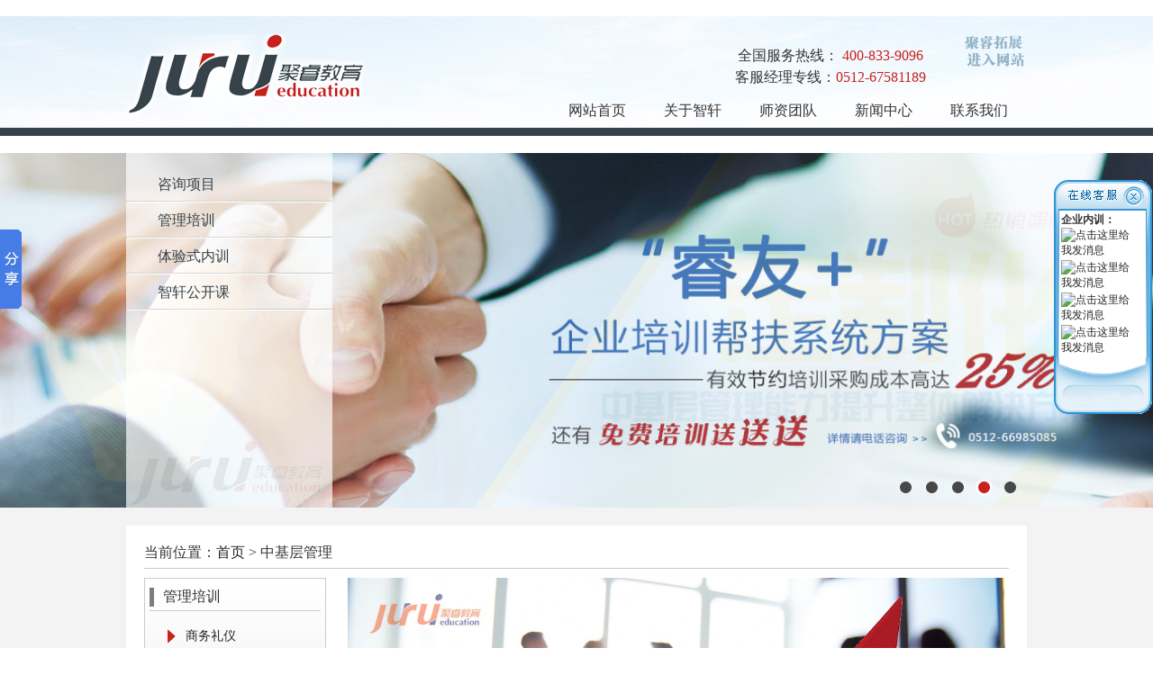

--- FILE ---
content_type: text/html
request_url: http://www.juruiedu.net/guanli.php?tid=1
body_size: 40779
content:
﻿<!DOCTYPE html PUBLIC "-//W3C//DTD XHTML 1.0 Transitional//EN" "http://www.w3.org/TR/xhtml1/DTD/xhtml1-transitional.dtd">
<html xmlns="http://www.w3.org/1999/xhtml">
<head>
<meta http-equiv="Content-Type" content="text/html; charset=utf-8" />
<meta name="Keywords" content="企业战略咨询,企业内训,沙盘模拟,形象礼仪,银行培训,班组长培训,培训课程定制,体验式内训,苏州企业管理培训公司,苏州内训公司,苏州咨询公司,上海培训公司,苏州培训公司" />
<meta name="Description" content="智轩咨询专注从事企业战略咨询,企业管理培训,企业内训,企业课程定制,银行培训,沙盘模拟,形象礼仪,户外拓展培训等综合性的培训机构。" />
<title>中基层管理,智轩咨询官网,管理培训咨询,培训课程定制,企业管理培训,企业内训公司,企业培训公司,上海培训公司</title>
<script src="js/jquery-1.8.3.min.js"></script>
<link href="style/reset.css" rel="stylesheet"/>
<link href="style/main.css" rel="stylesheet"/>
<script>
var _hmt = _hmt || [];
(function() {
  var hm = document.createElement("script");
  hm.src = "//hm.baidu.com/hm.js?004ae213ebfb39eb628c0cae521d816a";
  var s = document.getElementsByTagName("script")[0]; 
  s.parentNode.insertBefore(hm, s);
})();
</script>
</head>

<body>
﻿<div class="header">
  <div class="inner clearfix">
    <div class="logo png fl"><img src="images/logo.png"/></div>
    <div class="header_right clearfix">
      <div class="top clearfix">
        <div class="linkto png fr"><a href="http://www.51jurui.com"><img src="images/linkto.png"/></a></div>
        <div class="phone fr"> 全国服务热线：<span> 400-833-9096</span><Br/>
          客服经理专线：<span>0512-67581189</span> </div>
      </div>
      <div id="menu">
        <ul id="nav" class="clearfix">
          <li><a href="index.php">网站首页</a></li>
          <li><a href="about.php">关于智轩</a>
            <ul>
            </ul>
          </li>
          <li><a href="teacher.php">师资团队</a>
            <ul>
            </ul>
          </li>
          <li><a href="news.php?tid=1">新闻中心</a>
            <ul>
              <li><a href="news.php?tid=1">培训动态</a></li>
              <li><a href="share.php?tid=2">智轩分享</a></li>
            </ul>
          </li>
          <li><a href="contact.php">联系我们</a>
            <ul>
              <li><a href="contact.php">联系方式</a></li>
              <li><a href="job.php?tid=16">加入智轩</a></li>
              <li><a href="job.php?tid=17">法律声明</a></li>
            </ul>
          </li>
        </ul>
      </div>
    </div>
  </div>
</div>

<!--meau下来拉菜单--> 
<script type=text/javascript><!--//--><![CDATA[//><!--
function menuFix() {
 var sfEls = document.getElementById("nav").getElementsByTagName("li");
 for (var i=0; i<sfEls.length; i++) {
  sfEls[i].onmouseover=function() {
  this.className+=(this.className.length>0? " ": "") + "sfhover";
  }
  sfEls[i].onMouseDown=function() {
  this.className+=(this.className.length>0? " ": "") + "sfhover";
  }
  sfEls[i].onMouseUp=function() {
  this.className+=(this.className.length>0? " ": "") + "sfhover";
  }
  sfEls[i].onmouseout=function() {
  this.className=this.className.replace(new RegExp("( ?|^)sfhover\\b"),

"");
  }
 }
}
window.onload=menuFix;

//--><!]]></script> 
﻿<div class="topbanner">
    <div class="out_div clearfix">
       <div class="small_nav">
          <ul>
             <li><a href="zixun.php?tid=1">咨询项目</a></li>
             <li><a href="guanli.php?tid=1">管理培训</a></li>
             <li><a href="tiyanshi.php?tid=1">体验式内训</a></li>
             <li><a href="course.php">智轩公开课</a></li>
          </ul>
       </div>
    </div>
    <div class="banner">
        <ul class="bb">
               <li style="display: none;">
               <a href='http://mp.weixin.qq.com/s?__biz=MzA4MjUzNjEzOA==&mid=503037231&idx=1&sn=812171d0f502889d41a57259b7a553c9&chksm=078b2e8a30fca79c5f8dc7918221ea63c5684e6befc3793555282bfb357979768c55c6078173#rd' target="_blank">
                <img src="./upload/1521767490_.jpg" alt="5" width="1920" height="394">
               </a>
              </li>
               <li style="display: block;">
               <a href='http://mp.weixin.qq.com/s?__biz=MzA4MjUzNjEzOA==&mid=503037383&idx=1&sn=0c744ca5879c8ff5d36babd57ecabbdd&chksm=078b2e6230fca77416e31a5a260ba66db33573269fea0575c3a2ef251e419ff4582cc0e0ebb4#rd' target="_blank">
                <img src="./upload/1520910092_.jpg" alt="1" width="1920" height="394">
               </a>
              </li>
               <li style="display: none;">
               <a href='https://mp.weixin.qq.com/s?__biz=MzA4MjUzNjEzOA==&mid=2650520079&idx=1&sn=b5a8cb0640100e175137bbcccae3f352&chksm=878b29aab0fca0bc9595355385f4c4de34a76fbbbeda9193a880b6557721b03d913a621bbb2e#rd' target="_blank">
                <img src="./upload/1521787949_.jpg" alt="2" width="1920" height="394">
               </a>
              </li>
               <li style="display: block;">
               <a href='http://www.juruiedu.com/kecheng.php?id=3' target="_blank">
                <img src="./upload/1515403092_.jpg" alt="5" width="1920" height="394">
               </a>
              </li>
               <li style="display: none;">
               <a href='http://www.hdb.com/party/tuo42.html' target="_blank">
                <img src="./upload/1528706366_.jpg" alt=" " width="1920" height="394">
               </a>
              </li>
         </ul>
      </div>
      <div class="clearboth"></div>
</div>


<script>
bb1();
function bb1(){
	 var nav_num = '';
	 var obj_li = $(".bb li");
	 var count  = obj_li.length;
	 obj_li.first().css("display","block");
	 obj_li.each(function(){
		 var index = $(this).index() + 1;
		 nav_num += '<li><a href="javascript:void(0)">' + index + '</a></li>'; 
	 });
	$(".banner").append('<ul class="num">' + nav_num + '</ul>');	 
    $(".num li").first().addClass("num_hover");
	$(".num li").hover(function(){
		sw = $(".num li").index(this);
		myShow(sw);
	});
	function myShow(i){
		$(".num li").eq(i).addClass("num_hover").siblings().removeClass("num_hover");
		obj_li.eq(i).stop(true,true).fadeIn(600).siblings("li").fadeOut(600);
	}
	var myTime = 0;
	//婊戝叆鍋滄鍔ㄧ敾锛屾粦鍑哄紑濮嬪姩鐢&#65533;
	$(".bb").hover(function(){
		if(myTime){
		   clearInterval(myTime);
		}
	},function(){
		myTime = setInterval(function(){
		myShow(sw);
		sw++;
		if(sw == count){
			sw=0;
		}
		} , 3000);
	});
	//鑷姩寮€濮&#65533;
	var sw = 0;
	myTime = setInterval(function(){
	   myShow(sw);
	   sw++;
	   if(sw == count){
		   sw=0;
	   }
	} , 1000);	
}

</script>
<!--中间内容开始-->
<div class="main">
    <div class="main1">
        <div class="m_title">
            当前位置：<a href="index.php">首页</a> > 中基层管理        </div>
        <div class="m_content clearfix">
             <div class="m_c_left">
                  <div class="m_c_title">管理培训</div>
                  <div class="m_c_content">
                        <ul>
                            <li><a href="guanli.php?tid=13">商务礼仪</a></li>
                            <li><a href="guanli.php?tid=11">人资管理</a></li>
                            <li><a href="guanli.php?tid=12">职场沟通</a></li>
                            <li><a href="guanli.php?tid=9">财务培训</a></li>
                            <li><a href="guanli.php?tid=1">中基层管理</a></li>
                            <li><a href="guanli.php?tid=2">领导力提升</a></li>
                        </ul>
                  </div>
             </div>
             <div class="m_c_right">
                          <p dir="ltr" style="white-space: normal; text-align: center; text-indent: 0em;"><img src="/upload/1481259148108526.jpg" title="" width="730" height="487" border="0" hspace="0" vspace="0" style="width: 730px; height: 487px;"/></p><p style="white-space: normal;"><span style="margin: 0px; font-family: 宋体;"><br/></span></p><p style="text-align: center; margin-top: 25px; margin-bottom: 5px;"><span style="font-size: 36px; font-family: 微软雅黑, &#39;Microsoft YaHei&#39;;"><strong>《中基层管理培训》</strong></span></p><p style="margin-top: 25px; margin-bottom: 25px;"><span style="font-size: 36px;"><strong><span style="font-family:;"><br/></span></strong></span></p><p style="margin-bottom: 15px; text-indent: 0em; margin-top: 25px;"><span style="color: rgb(255, 255, 255); font-size: 24px; font-family: 微软雅黑, &#39;Microsoft YaHei&#39;; background-color: rgb(0, 32, 96);"><strong>&nbsp; 课&nbsp;</strong><strong>程 简 介：</strong></span></p><p style="line-height: 2em; text-indent: 2em;"><span style="font-family: 微软雅黑, &#39;Microsoft YaHei&#39;; font-size: 16px;">课程目的旨在提升中、基层管理干部管理工作技能。</span></p><p style="text-indent: 0em; margin-top: 25px; margin-bottom: 15px;"><span style="color: rgb(255, 255, 255); font-size: 24px; font-family: 微软雅黑, &#39;Microsoft YaHei&#39;; background-color: rgb(0, 32, 96);"><strong>&nbsp; 适 用 人 员：&nbsp;</strong></span></p><p style="text-indent: 2em; line-height: 3em;"><span style="font-family: 微软雅黑, &#39;Microsoft YaHei&#39;; font-size: 16px;">课程主要服务对象：企业中、基层管理干部；</span></p><p style="text-indent: 2em; line-height: 3em;"><span style="font-family: 微软雅黑, &#39;Microsoft YaHei&#39;; font-size: 16px;">课程共七章，3个案例演练，一个小型沙盘模拟、5个现场实施效果演练，授课后要求学员至少承诺5个工作改进目标，并在3个月内达成；</span></p><p style="text-indent: 2em; line-height: 3em;"><span style="font-family: 微软雅黑, &#39;Microsoft YaHei&#39;; font-size: 16px;">标准课时为24小时（每天6小时计 为4天）。</span></p><p style="text-indent: 2em; line-height: 3em;"><span style="font-family: 微软雅黑, &#39;Microsoft YaHei&#39;; font-size: 16px;">注：可根据实际需求 调整内容和时间。</span></p><p style="margin-top: 15px; margin-bottom: 15px; text-indent: 2em;"><strong><span style="font-family: 微软雅黑, &#39;Microsoft YaHei&#39;; font-size: 20px;"><span style="font-family: 微软雅黑, &#39;Microsoft YaHei&#39;;">&nbsp;</span><strong style="font-size: 20px; text-indent: 2em;">一、管理的角色转变和职责定位</strong></span></strong></p><p style="line-height: 2em; text-indent: 2em; margin-bottom: 10px;"><strong><span style="font-family: 微软雅黑, &#39;Microsoft YaHei&#39;; font-size: 16px;">1.&nbsp; 职业转型的成长之路</span></strong></p><p style="line-height: 2em; text-indent: 2em;"><span style="font-size: 16px;"><strong><span style="font-family: 微软雅黑, &#39;Microsoft YaHei&#39;;">· &nbsp;</span></strong><span style="font-family: 微软雅黑, &#39;Microsoft YaHei&#39;;">先转变思维方式，再转变工作角色</span></span></p><p style="line-height: 2em; text-indent: 2em;"><span style="font-family: 微软雅黑, &#39;Microsoft YaHei&#39;; font-size: 16px;"><strong style="line-height: 32px; text-indent: 32px; white-space: normal;">· &nbsp;</strong>态度与热情的培养&nbsp;&nbsp;&nbsp;&nbsp;&nbsp;&nbsp;&nbsp;&nbsp;&nbsp;&nbsp;&nbsp;</span></p><p style="line-height: 2em; text-indent: 2em;"><span style="font-family: 微软雅黑, &#39;Microsoft YaHei&#39;; font-size: 16px;"><strong style="line-height: 32px; text-indent: 32px; white-space: normal;">· &nbsp;</strong>知识与技能的深化</span></p><p style="line-height: 2em; text-indent: 2em; margin-top: 10px; margin-bottom: 10px;"><span style="font-size:16px;font-family:"></span><strong><span style="font-family: 微软雅黑, &#39;Microsoft YaHei&#39;; font-size: 16px;">2.&nbsp; 作为基层管理人员的职责定位</span></strong></p><p style="line-height: 2em; text-indent: 2em;"><span style="font-size: 16px;"><strong style="line-height: 32px; text-indent: 32px; white-space: normal;"><span style="font-family: 微软雅黑, &#39;Microsoft YaHei&#39;;">· &nbsp;</span></strong>领导决策者&nbsp;&nbsp;&nbsp;&nbsp;&nbsp;&nbsp;&nbsp;&nbsp;&nbsp;&nbsp;&nbsp;&nbsp;&nbsp;&nbsp;&nbsp;&nbsp;&nbsp;</span></p><p style="line-height: 2em; text-indent: 2em;"><span style="font-family: 微软雅黑, &#39;Microsoft YaHei&#39;; font-size: 16px;"><strong style="line-height: 32px; text-indent: 32px; white-space: normal;">· &nbsp;</strong>资源分配者</span></p><p style="line-height: 2em; text-indent: 2em;"><span style="font-size: 16px;"><strong style="line-height: 32px; text-indent: 32px; white-space: normal;"><span style="font-family: 微软雅黑, &#39;Microsoft YaHei&#39;;">· &nbsp;</span></strong>问题解决者</span></p><p style="line-height: 2em; text-indent: 2em; margin-top: 10px; margin-bottom: 10px;"><strong><span style="font-family: 微软雅黑, &#39;Microsoft YaHei&#39;; font-size: 16px;">3.&nbsp; 作为基层管理人员的素质要求</span></strong></p><p style="line-height: 2em; text-indent: 2em;"><span style="font-family: 微软雅黑, &#39;Microsoft YaHei&#39;; font-size: 16px;"><strong style="line-height: 32px; text-indent: 32px; white-space: normal;">· &nbsp;</strong>能够综观全局&nbsp;&nbsp;&nbsp;&nbsp;&nbsp;&nbsp;&nbsp;&nbsp;&nbsp;&nbsp;&nbsp;&nbsp;&nbsp;&nbsp;&nbsp; </span></p><p style="line-height: 2em; text-indent: 2em;"><span style="font-family: 微软雅黑, &#39;Microsoft YaHei&#39;; font-size: 16px;"><strong style="line-height: 32px; text-indent: 32px; white-space: normal;">· &nbsp;</strong>对市场敏感</span></p><p style="line-height: 2em; text-indent: 2em;"><span style="font-family: 微软雅黑, &#39;Microsoft YaHei&#39;; font-size: 16px;"><strong style="line-height: 32px; text-indent: 32px; white-space: normal;">· &nbsp;</strong>技术要有广度&nbsp;&nbsp;&nbsp;&nbsp;&nbsp;&nbsp;&nbsp;&nbsp;&nbsp;&nbsp;&nbsp;&nbsp;&nbsp;&nbsp;&nbsp;</span></p><p style="line-height: 2em; text-indent: 2em;"><span style="font-family: 微软雅黑, &#39;Microsoft YaHei&#39;; font-size: 16px;"><strong style="line-height: 32px; text-indent: 32px; white-space: normal;">· &nbsp;</strong>自知之明</span></p><p style="line-height: 2em; text-indent: 2em; margin-top: 10px; margin-bottom: 10px;"><span style="font-family: 微软雅黑, &#39;Microsoft YaHei&#39;;"><strong><span style="font-size: 16px;">4.&nbsp; 从技术走向管理的好习惯</span></strong></span></p><p style="line-height: 2em; text-indent: 2em;"><span style="font-family: 微软雅黑, &#39;Microsoft YaHei&#39;; font-size: 16px;"><strong style="line-height: 32px; text-indent: 32px; white-space: normal;"><span style="font-family: 微软雅黑, &#39;Microsoft YaHei&#39;;">· &nbsp;</span></strong>结果导向&nbsp;&nbsp;&nbsp;&nbsp;&nbsp;&nbsp;&nbsp;&nbsp;&nbsp;&nbsp;&nbsp;&nbsp;&nbsp;&nbsp;&nbsp;&nbsp;&nbsp;&nbsp;&nbsp;</span></p><p style="line-height: 2em; text-indent: 2em;"><span style="font-family: 微软雅黑, &#39;Microsoft YaHei&#39;; font-size: 16px;"><strong style="line-height: 32px; text-indent: 32px; white-space: normal;"><span style="font-family: 微软雅黑, &#39;Microsoft YaHei&#39;;">· &nbsp;</span></strong>轻重有序</span></p><p style="line-height: 2em; text-indent: 2em;"><span style="font-family: 微软雅黑, &#39;Microsoft YaHei&#39;; font-size: 16px;"><strong style="line-height: 32px; text-indent: 32px; white-space: normal;"><span style="font-family: 微软雅黑, &#39;Microsoft YaHei&#39;;">· &nbsp;</span></strong>善于授权&nbsp;&nbsp;&nbsp;&nbsp;&nbsp;&nbsp;&nbsp;&nbsp;&nbsp;&nbsp;&nbsp;&nbsp;&nbsp;&nbsp;&nbsp;&nbsp;&nbsp;&nbsp;&nbsp;</span></p><p style="line-height: 2em; text-indent: 2em;"><span style="font-family: 微软雅黑, &#39;Microsoft YaHei&#39;; font-size: 16px;"><strong style="line-height: 32px; text-indent: 32px; white-space: normal;"><span style="font-family: 微软雅黑, &#39;Microsoft YaHei&#39;;">· &nbsp;</span></strong>换位思考</span><span style="line-height: 2em; text-indent: 2em;">&nbsp;</span></p><p style="line-height: 2em; text-indent: 2em; margin-top: 15px; margin-bottom: 15px;"><span style="font-size: 20px; font-family: 微软雅黑, &#39;Microsoft YaHei&#39;;"><strong>二、管理的技能修炼：学会情景领导，巧妙运用权力</strong></span></p><p style="line-height: 3em; text-indent: 2em;"><strong><span style="font-family: 微软雅黑, &#39;Microsoft YaHei&#39;; font-size: 16px;">1. 什么是领导？&nbsp;&nbsp;&nbsp;&nbsp;&nbsp;&nbsp;&nbsp;&nbsp;&nbsp;&nbsp;&nbsp;&nbsp;&nbsp;&nbsp;&nbsp;&nbsp;&nbsp;&nbsp;&nbsp;</span></strong></p><p style="line-height: 3em; text-indent: 2em;"><strong><span style="font-family: 微软雅黑, &#39;Microsoft YaHei&#39;; font-size: 16px;">2. 好领导与坏领导</span></strong></p><p style="line-height: 3em; text-indent: 2em;"><strong><span style="font-family: 微软雅黑, &#39;Microsoft YaHei&#39;; font-size: 16px;">3. 你更接近哪种领导风格？&nbsp;&nbsp;&nbsp;&nbsp;&nbsp;&nbsp;&nbsp;&nbsp; </span></strong></p><p style="line-height: 3em; text-indent: 2em;"><strong><span style="font-family: 微软雅黑, &#39;Microsoft YaHei&#39;; font-size: 16px;">4. 领导层次与义务</span></strong></p><p style="line-height: 3em; text-indent: 2em;"><strong><span style="font-family: 微软雅黑, &#39;Microsoft YaHei&#39;; font-size: 16px;">5. 权力的运用&nbsp;&nbsp;&nbsp;&nbsp;&nbsp;&nbsp;&nbsp;&nbsp;&nbsp;&nbsp;&nbsp;&nbsp;&nbsp;&nbsp;&nbsp;&nbsp;&nbsp;&nbsp;&nbsp;&nbsp; </span></strong></p><p style="line-height: 3em; text-indent: 2em;"><strong><span style="font-family: 微软雅黑, &#39;Microsoft YaHei&#39;; font-size: 16px;">6. 授权的操作技巧</span></strong></p><p style="line-height: 3em; text-indent: 2em;"><strong><span style="font-family: 微软雅黑, &#39;Microsoft YaHei&#39;; font-size: 16px;">7. 要领导、还是要管理？&nbsp;&nbsp;&nbsp;&nbsp;&nbsp;&nbsp;&nbsp;&nbsp;&nbsp;&nbsp; </span></strong></p><p style="line-height: 3em; text-indent: 2em;"><strong><span style="font-family: 微软雅黑, &#39;Microsoft YaHei&#39;; font-size: 16px;">8. 领导力就是影响力</span></strong></p><p style="line-height: 3em; text-indent: 2em;"><strong><span style="font-family: 微软雅黑, &#39;Microsoft YaHei&#39;; font-size: 16px;">9. 三种组织架构中的领导方式选择</span></strong></p><p style="line-height: 3em; text-indent: 2em;"><strong><span style="font-family: 微软雅黑, &#39;Microsoft YaHei&#39;; font-size: 16px;">10. 对员工实行情景领导</span></strong></p><p style="text-indent: 2em; line-height: 2em;"><span style="font-family: 微软雅黑, &#39;Microsoft YaHei&#39;; font-size: 16px;"><strong style="line-height: 32px; text-indent: 32px; white-space: normal;">· &nbsp;</strong>指挥式&nbsp;&nbsp;&nbsp;&nbsp;&nbsp;&nbsp;&nbsp;&nbsp;&nbsp;&nbsp;&nbsp;&nbsp;&nbsp;&nbsp;&nbsp;&nbsp;&nbsp;&nbsp;&nbsp; </span></p><p style="text-indent: 2em; line-height: 2em;"><span style="font-family: 微软雅黑, &#39;Microsoft YaHei&#39;; font-size: 16px;"><strong style="line-height: 32px; text-indent: 32px; white-space: normal;">· &nbsp;</strong>教练式</span></p><p style="text-indent: 2em; line-height: 2em;"><span style="font-family: 微软雅黑, &#39;Microsoft YaHei&#39;; font-size: 16px;"><strong style="line-height: 32px; text-indent: 32px; white-space: normal;">· &nbsp;</strong>支持式&nbsp;&nbsp;&nbsp;&nbsp;&nbsp;&nbsp;&nbsp;&nbsp;&nbsp;&nbsp;&nbsp;&nbsp;&nbsp;&nbsp;&nbsp;&nbsp;&nbsp;&nbsp;&nbsp; </span></p><p style="text-indent: 2em; line-height: 2em;"><span style="font-family: 微软雅黑, &#39;Microsoft YaHei&#39;; font-size: 16px;"><strong style="font-family: 微软雅黑, &#39;Microsoft YaHei&#39;; line-height: 32px; text-indent: 32px; white-space: normal;">· &nbsp;</strong>授权式</span></p><p style="line-height: 3em; text-indent: 2em;"><strong><span style="font-family: 微软雅黑, &#39;Microsoft YaHei&#39;; font-size: 16px;">11. 突发情况中的领导能力和应变技巧</span></strong></p><p style="line-height: 3em; text-indent: 2em;"><strong><span style="font-family: 微软雅黑, &#39;Microsoft YaHei&#39;; font-size: 16px;">12. 杰出领导者的七大行为修炼和优先次序</span></strong></p><p style="text-indent: 2em; margin-top: 15px; margin-bottom: 15px;"><span style="font-size: 20px; font-family: 微软雅黑, &#39;Microsoft YaHei&#39;;"><strong>三、管理的技能修炼：人员管理</strong></span></p><p style="line-height: 3em; text-indent: 2em;"><strong><span style="font-family: 微软雅黑, &#39;Microsoft YaHei&#39;; font-size: 16px;">1. 下属培育与指导</span></strong></p><p style="line-height: 3em; text-indent: 2em;"><strong><span style="font-family: 微软雅黑, &#39;Microsoft YaHei&#39;; font-size: 16px;">2. 组织与沟通技巧</span></strong></p><p style="line-height: 2em; text-indent: 2em;"><span style="font-family: 微软雅黑, &#39;Microsoft YaHei&#39;; font-size: 16px;"><strong style="font-family: 微软雅黑, &#39;Microsoft YaHei&#39;; line-height: 32px; text-indent: 32px; white-space: normal;">· &nbsp;</strong>沟通的渠道&nbsp;&nbsp;&nbsp;&nbsp;&nbsp;&nbsp;&nbsp;&nbsp;&nbsp;&nbsp;&nbsp;&nbsp;&nbsp;&nbsp;&nbsp;</span></p><p style="line-height: 2em; text-indent: 2em;"><span style="font-family: 微软雅黑, &#39;Microsoft YaHei&#39;; font-size: 16px;"><strong style="font-family: 微软雅黑, &#39;Microsoft YaHei&#39;; line-height: 32px; text-indent: 32px; white-space: normal;">· &nbsp;</strong>沟通在管理上的效益</span></p><p style="line-height: 2em; text-indent: 2em;"><span style="font-family: 微软雅黑, &#39;Microsoft YaHei&#39;; font-size: 16px;"><strong style="font-family: 微软雅黑, &#39;Microsoft YaHei&#39;; line-height: 32px; text-indent: 32px; white-space: normal;">· &nbsp;</strong>有效倾听</span></p><p style="line-height: 3em; text-indent: 2em;"><strong><span style="font-family: 微软雅黑, &#39;Microsoft YaHei&#39;; font-size: 16px;">3. 掌握人性的激励</span></strong></p><p style="line-height: 2em; text-indent: 2em;"><span style="font-family: 微软雅黑, &#39;Microsoft YaHei&#39;; font-size: 16px;"><strong style="font-family: 微软雅黑, &#39;Microsoft YaHei&#39;; line-height: 32px; text-indent: 32px; white-space: normal;">· &nbsp;</strong>改善员工行为&nbsp;&nbsp;&nbsp;&nbsp;&nbsp;&nbsp;&nbsp;&nbsp;&nbsp;&nbsp;&nbsp;&nbsp;&nbsp;</span></p><p style="line-height: 2em; text-indent: 2em;"><span style="font-family: 微软雅黑, &#39;Microsoft YaHei&#39;; font-size: 16px;"><strong style="font-family: 微软雅黑, &#39;Microsoft YaHei&#39;; line-height: 32px; text-indent: 32px; white-space: normal;">· &nbsp;</strong>掌握员工需求</span></p><p style="line-height: 2em; text-indent: 2em;"><span style="font-family: 微软雅黑, &#39;Microsoft YaHei&#39;; font-size: 16px;"><strong style="font-family: 微软雅黑, &#39;Microsoft YaHei&#39;; line-height: 32px; text-indent: 32px; white-space: normal;">· &nbsp;</strong>启发员工的正确态度</span></p><p style="line-height: 3em; text-indent: 2em;"><strong><span style="font-family: 微软雅黑, &#39;Microsoft YaHei&#39;; font-size: 16px;">4. 团队建设管理</span></strong></p><p style="line-height: 2em; text-indent: 2em;"><span style="font-family: 微软雅黑, &#39;Microsoft YaHei&#39;; font-size: 16px;"><strong style="font-family: 微软雅黑, &#39;Microsoft YaHei&#39;; line-height: 32px; text-indent: 32px; white-space: normal;">· &nbsp;</strong>团队高效工作程序的建立&nbsp;&nbsp;&nbsp; </span></p><p style="line-height: 2em; text-indent: 2em;"><span style="font-family: 微软雅黑, &#39;Microsoft YaHei&#39;; font-size: 16px;"><strong style="font-family: 微软雅黑, &#39;Microsoft YaHei&#39;; line-height: 32px; text-indent: 32px; white-space: normal;">· &nbsp;</strong>团队文化的确立</span></p><p style="text-indent: 2em; margin-top: 15px; margin-bottom: 15px;"><span style="font-size: 20px; font-family: 微软雅黑, &#39;Microsoft YaHei&#39;;"><strong>四、管理的技能修炼：如何和领导打交道、正确接收任务与指令</strong></span></p><p style="line-height: 3em; text-indent: 2em;"><strong><span style="font-family: 微软雅黑, &#39;Microsoft YaHei&#39;; font-size: 16px;">1. 新业务时代给基层管理者带来的挑战</span></strong></p><p style="line-height: 3em; text-indent: 2em;"><strong><span style="font-family: 微软雅黑, &#39;Microsoft YaHei&#39;; font-size: 16px;">2. 在上级面前如何才能摆正心态</span></strong></p><p style="line-height: 3em; text-indent: 2em;"><strong><span style="font-family: 微软雅黑, &#39;Microsoft YaHei&#39;; font-size: 16px;">3. 和上级相处的六大关键点</span></strong></p><p style="line-height: 3em; text-indent: 2em;"><span style="font-family: 微软雅黑, &#39;Microsoft YaHei&#39;; font-size: 16px;">案例分析：小张为何能成为领导面前的“红人”</span></p><p style="line-height: 3em; text-indent: 2em;"><strong><span style="font-family: 微软雅黑, &#39;Microsoft YaHei&#39;; font-size: 16px;">4. 对于上级下指令的三种理解&nbsp;&nbsp;&nbsp; </span></strong></p><p style="line-height: 3em; text-indent: 2em;"><strong><span style="font-family: 微软雅黑, &#39;Microsoft YaHei&#39;; font-size: 16px;">5. 正确理解上级的指令重要性</span></strong></p><p style="line-height: 3em; text-indent: 2em;"><strong><span style="font-family: 微软雅黑, &#39;Microsoft YaHei&#39;; font-size: 16px;">6. 何谓5“W”1“H”&nbsp;&nbsp;&nbsp;&nbsp;&nbsp;&nbsp;&nbsp;&nbsp; </span></strong></p><p style="line-height: 3em; text-indent: 2em;"><strong><span style="font-family: 微软雅黑, &#39;Microsoft YaHei&#39;; font-size: 16px;">7. 5“W”1“H”和全面了解上级指令关系</span></strong></p><p style="text-indent: 2em; margin-top: 15px; margin-bottom: 15px;"><span style="font-size: 20px; font-family: 微软雅黑, &#39;Microsoft YaHei&#39;;"><strong>五、管理的技能修炼：管理者的工作计划和任务分配</strong></span></p><p style="line-height: 3em; text-indent: 2em;"><strong><span style="font-family: 微软雅黑, &#39;Microsoft YaHei&#39;; font-size: 16px;">1. 目标分解方法</span></strong></p><p style="text-indent: 2em; line-height: 2em;"><span style="font-family: 微软雅黑, &#39;Microsoft YaHei&#39;; font-size: 16px;">现场活动：（略）</span><span style="font-family: 微软雅黑, &#39;Microsoft YaHei&#39;; font-size: 18px;"> </span></p><p style="line-height: 3em; text-indent: 2em;"><strong><span style="font-family: 微软雅黑, &#39;Microsoft YaHei&#39;; font-size: 16px;">2.&nbsp; 计划组织的工具介绍——5种类型的研讨</span></strong></p><p style="text-indent: 2em; line-height: 2em;"><span style="font-size: 16px;"><strong style="font-family: 微软雅黑, &#39;Microsoft YaHei&#39;; line-height: 32px;">· &nbsp;</strong><span style="font-family: 微软雅黑, &#39;Microsoft YaHei&#39;; line-height: 2em; text-indent: 2em;">人生规划型</span></span></p><p style="text-indent: 2em; line-height: 2em;"><span style="font-size: 16px;"><strong style="font-family: 微软雅黑, &#39;Microsoft YaHei&#39;; line-height: 32px;">· &nbsp;</strong><span style="font-size: 14px; font-family: 微软雅黑, &#39;Microsoft YaHei&#39;; line-height: 2em; text-indent: 2em;">目标计划型</span></span></p><p style="text-indent: 2em; line-height: 2em;"><span style="font-family: 微软雅黑, &#39;Microsoft YaHei&#39;; line-height: 2em; text-indent: 2em; font-size: 16px;">案例分析：2-3个，并有进度控制</span></p><p style="text-indent: 2em; line-height: 2em;"><span style="font-family: 微软雅黑, &#39;Microsoft YaHei&#39;; line-height: 2em; text-indent: 2em;"><strong style="font-family: 微软雅黑, &#39;Microsoft YaHei&#39;; line-height: 32px; text-indent: 32px; white-space: normal;">· &nbsp;</strong>例行公事型</span></p><p style="text-indent: 2em; line-height: 2em;"><span style="font-family: 微软雅黑, &#39;Microsoft YaHei&#39;; line-height: 2em; text-indent: 2em;"><strong style="font-family: 微软雅黑, &#39;Microsoft YaHei&#39;; line-height: 32px; text-indent: 32px; white-space: normal;">· &nbsp;</strong>流程规范型</span></p><p style="text-indent: 2em; line-height: 2em;"><span style="font-family: 微软雅黑, &#39;Microsoft YaHei&#39;; line-height: 2em; text-indent: 2em;">案例分析：（略）</span></p><p style="text-indent: 2em; line-height: 2em;"><span style="font-family: 微软雅黑, &#39;Microsoft YaHei&#39;; line-height: 2em; text-indent: 2em;"><strong style="font-family: 微软雅黑, &#39;Microsoft YaHei&#39;; line-height: 32px; text-indent: 32px; white-space: normal;">· &nbsp;</strong>战略规划型</span></p><p style="text-indent: 2em; line-height: 2em;"><span style="font-family: 微软雅黑, &#39;Microsoft YaHei&#39;; line-height: 2em; text-indent: 2em;">案例演练：5种类型目标分解，学员结合XX公司的案例进行计划和目标的分解练，各自有代表性。</span></p><p style="text-indent: 2em; line-height: 2em;"><span style="font-family: 微软雅黑, &#39;Microsoft YaHei&#39;; line-height: 2em; text-indent: 2em;">现场讲评：老师根据情况讲解点评</span></p><p style="line-height: 3em; text-indent: 2em;"><strong><span style="font-family: 微软雅黑, &#39;Microsoft YaHei&#39;; font-size: 16px;">3.&nbsp; 目标分解的SMART原则</span></strong></p><p style="line-height: 2em; text-indent: 2em;"><span style="font-family: 微软雅黑, &#39;Microsoft YaHei&#39;; font-size: 16px;">案例演练：将上面分解的任务用SMART方法重新修改。</span></p><p style="line-height: 3em; text-indent: 2em;"><strong><span style="font-family: 微软雅黑, &#39;Microsoft YaHei&#39;; font-size: 16px;">4.&nbsp; 目标分解的3原则</span></strong></p><p style="line-height: 2em; text-indent: 2em;"><span style="font-family: 微软雅黑, &#39;Microsoft YaHei&#39;; font-size: 16px;"><strong style="font-family: 微软雅黑, &#39;Microsoft YaHei&#39;; line-height: 32px; text-indent: 32px; white-space: normal;">· &nbsp;</strong>整体性</span></p><p style="line-height: 2em; text-indent: 2em;"><span style="font-family: 微软雅黑, &#39;Microsoft YaHei&#39;; font-size: 16px;"><strong style="font-family: 微软雅黑, &#39;Microsoft YaHei&#39;; line-height: 32px; text-indent: 32px; white-space: normal;">· &nbsp;</strong>参与性</span></p><p style="line-height: 2em; text-indent: 2em;"><span style="font-family: 微软雅黑, &#39;Microsoft YaHei&#39;; font-size: 16px;"><strong style="font-family: 微软雅黑, &#39;Microsoft YaHei&#39;; line-height: 32px; text-indent: 32px; white-space: normal;">· &nbsp;</strong>坚定性</span><span style="font-family: 微软雅黑, &#39;Microsoft YaHei&#39;; text-indent: 2em;">&nbsp;</span></p><p style="text-indent: 2em; margin-top: 15px; margin-bottom: 15px;"><span style="font-family: 微软雅黑, &#39;Microsoft YaHei&#39;; font-size: 20px;"><strong>六、基层管理的技能修炼：基层管理者的任务执行过程控</strong></span><span style="font-size: 20px; font-family: 微软雅黑, &#39;Microsoft YaHei&#39;;"><strong>制</strong></span><span style="font-size: 18px;"><strong><span style="font-family:; font-size: 18px;"></span></strong></span></p><p style="line-height: 2em; text-indent: 2em;"><span style="font-family: 微软雅黑, &#39;Microsoft YaHei&#39;; font-size: 16px;">现场活动：（略）</span></p><p style="line-height: 3em; text-indent: 2em;"><strong><span style="font-family: 微软雅黑, &#39;Microsoft YaHei&#39;; font-size: 16px;">1.&nbsp; PDCA团队工作原理</span></strong></p><p style="line-height: 3em; text-indent: 2em;"><strong><span style="font-family: 微软雅黑, &#39;Microsoft YaHei&#39;; font-size: 16px;">2.&nbsp; 团队工作计划和执行的模型</span></strong></p><p style="line-height: 2em; text-indent: 2em;"><span style="font-family: 微软雅黑, &#39;Microsoft YaHei&#39;; font-size: 16px;">现场分享：学员根据所学理论，结合实际案例，分享学习收获。</span></p><p style="line-height: 3em; text-indent: 2em;"><strong><span style="font-family: 微软雅黑, &#39;Microsoft YaHei&#39;; font-size: 16px;">3.&nbsp; 过程中的风险管理</span></strong></p><p style="line-height: 2em; text-indent: 2em;"><span style="font-family: 微软雅黑, &#39;Microsoft YaHei&#39;; font-size: 16px;">案例演练：结合自己公司的实际任务，列举风险可能，并使用二维评估法评估风险如何控制。</span></p><p style="line-height: 3em; text-indent: 2em;"><span style="font-family: 微软雅黑, &#39;Microsoft YaHei&#39;; font-size: 16px;">4.&nbsp; 任务执行的评估和总结</span><span style="font-family: 微软雅黑, &#39;Microsoft YaHei&#39;; font-size: 20px; text-indent: 2em;">&nbsp;</span></p><p style="text-indent: 2em; margin-top: 15px; margin-bottom: 15px;"><span style="font-family: 微软雅黑, &#39;Microsoft YaHei&#39;; font-size: 20px;"><strong>七、管理者的管理艺术和管理理念的提升</strong></span><span style="font-size: 20px;"><strong><span style="font-family:;"> </span></strong></span></p><p style="line-height: 3em; text-indent: 2em;"><strong><span style="font-family: 微软雅黑, &#39;Microsoft YaHei&#39;; font-size: 16px;">1. &nbsp;管理角色的自我评价 </span></strong></p><p style="line-height: 3em; text-indent: 2em;"><strong><span style="font-family: 微软雅黑, &#39;Microsoft YaHei&#39;; font-size: 16px;">2. &nbsp;管理者如何认识自我</span></strong></p><p style="line-height: 3em; text-indent: 2em;"><strong><span style="font-family: 微软雅黑, &#39;Microsoft YaHei&#39;; font-size: 16px;">3. &nbsp;成功OR失败的管理</span></strong></p><p><br/></p>             </div>
        </div>
    </div>
</div>
<!--底部内容开始-->
<div class="footer">
    <div class="f_content clearfix">
         <div class="f_left">
             <ul class="clearfix">
                <li><img src="images/t8.jpg" /> <br/> <a href="about.php">关于我们</a></li>
                <li><img src="images/t9.jpg" /> <br/> <a href="job.php?tid=16">诚聘英才</a></li>
             </ul>
         </div>
         <div class="f_center">
             <p><span id="_baidu_bookmark_start_4" style="display: none; line-height: 0px;">‍</span><span id="_baidu_bookmark_start_0" style="display: none; line-height: 0px;">‍</span><span id="_baidu_bookmark_start_2" style="display: none; line-height: 0px;">‍</span><span id="_baidu_bookmark_start_4" style="display: none; line-height: 0px;">‍</span><span id="_baidu_bookmark_start_6" style="display: none; line-height: 0px;">‍</span>全国24小时热线：400-833-9096</p><p><span id="_baidu_bookmark_start_0" style="display: none; line-height: 0px;">‍</span><span id="_baidu_bookmark_start_2" style="display: none; line-height: 0px;">‍</span>电话：0512-66985085 &nbsp; QQ:2863775538<br style="color: rgb(255, 255, 255); font-family: 微软雅黑; font-size: 12px; line-height: 26px; white-space: normal;"/>邮箱：juruiedu@163.com &nbsp;&nbsp; 地址：苏州国际教育园学园大厦<br style="color: rgb(255, 255, 255); font-family: 微软雅黑; font-size: 12px; line-height: 26px; white-space: normal;"/>版权所有 苏州聚睿教育咨询有限公司 &nbsp;&nbsp; 苏ICP备12036175号-6<span id="_baidu_bookmark_end_7" style="display: none; line-height: 0px;">‍</span><span id="_baidu_bookmark_end_5" style="display: none; line-height: 0px;">‍</span><span id="_baidu_bookmark_end_3" style="display: none; line-height: 0px;">‍</span><span id="_baidu_bookmark_end_1" style="display: none; line-height: 0px;">‍</span><span id="_baidu_bookmark_end_3" style="display: none; line-height: 0px;">‍</span><span id="_baidu_bookmark_end_1" style="display: none; line-height: 0px;">‍</span><span id="_baidu_bookmark_end_5" style="display: none; line-height: 0px;">‍</span><span id="_baidu_bookmark_end_5" style="display: none; line-height: 0px;"></span></p>         </div>
         <div class="f_right">
              <a href="#"><img src="images/t10.jpg" /></a>
         </div>
    </div>
</div>
﻿<style type="text/css">
#message_box {
	position:absolute;
	width:100px;
	height:120px;
	right:10px;
	top:200px;
	z-index:999999;
}
</style>
<script type="text/javascript">
//  Developed by Roshan Bhattarai 
//  Visit http://roshanbh.com.np for this script and more.
//  This notice MUST stay intact for legal use
$(document).ready(function()
{
	//scroll the message box to the top offset of browser's scrool bar
	$(window).scroll(function()
	{
  		$('#message_box').animate({top:$(window).scrollTop()+100+"px" },{queue: false, duration: 350});  
	});
    //when the close button at right corner of the message box is clicked 
	$('#close_message').click(function()
	{
  		//the messagebox gets scrool down with top property and gets hidden with zero opacity 
		$('#message_box').animate({ top:"+=15px",opacity:0 }, "slow");
	});
});
</script>
<div id="message_box">
<TABLE cellSpacing=0 cellPadding=0 width=109 border=0>
  <TBODY>
  <TR>
    <TD colSpan=3><A onclick=CloseQQ() href="javascript:;" shape=circle 
      coords=91,16,12 id="close_message"><IMG height=34 src="images/qq_top.gif" width=109 border=0></A></TD>
  </TR>
  <TR>
    <TD width=6 background="images/qq_life.gif"></TD>
    <TD width=96 vAlign=top background="" bgcolor="#FFFFFF">
      <TABLE cellSpacing=0 cellPadding=0 width=90 align=center border=0>
        <TBODY>
        <TR>
          <TD>
            <TABLE id=table47 cellPadding=2 width="100%" border=0>
              <TBODY>
              
              <TR>
               
                <TD align="left" vAlign=bottom><strong>企业内训：</strong><br />
                  <a target="_blank" href="http://wpa.qq.com/msgrd?v=3&uin=2863775538&site=qq&menu=yes"><img border="0" src="http://wpa.qq.com/pa?p=2:2323650853:41" alt="点击这里给我发消息" title="点击这里给我发消息" /></a>
                </TD>
              </TR>
              <TR>
                
                <TD align="left" vAlign=bottom>
                  <a target="_blank" href="http://wpa.qq.com/msgrd?v=3&uin=2863775538&site=qq&menu=yes"><img border="0" src="http://wpa.qq.com/pa?p=2:2863775538:41" alt="点击这里给我发消息" title="点击这里给我发消息" /></a><br/>
                </TD>
              </TR>
              <TR>
                
                <TD align="left" vAlign=bottom>
                  <a target="_blank" href="http://wpa.qq.com/msgrd?v=3&uin=2967772721&site=qq&menu=yes"><img border="0" src="http://wpa.qq.com/pa?p=2:781295752:41" alt="点击这里给我发消息" title="点击这里给我发消息" /></a><br/>
                </TD>
              </TR>
              <TR>
                
                <TD align="left" vAlign=bottom>
                  <a target="_blank" href="http://wpa.qq.com/msgrd?v=3&uin=781295752&site=qq&menu=yes"><img border="0" src="http://wpa.qq.com/pa?p=2:1269617572:41" alt="点击这里给我发消息" title="点击这里给我发消息" /></a>
                </TD>
              </TR>
              </TBODY></TABLE>
          </TD></TR>
        <TR>
          <TD></TD>
        </TR>
        </TBODY></TABLE>
    </TD>
    <TD width=7 align="left" background="images/qq_right.gif"></TD>
  </TR>
  <TR>
    <TD colSpan=3><IMG height=30 src="images/qq_bottom1.gif" 
  width=109></TD></TR>
  <TR>
    <TD colSpan=3><IMG height=33 src="images/qq_logo.gif" 
  width=109></TD></TR></TBODY></TABLE>
</div>
<!-- Baidu Button BEGIN -->

<script>window._bd_share_config={"common":{"bdSnsKey":{},"bdText":"","bdMini":"2","bdMiniList":false,"bdPic":"","bdStyle":"0","bdSize":"16"},"slide":{"type":"slide","bdImg":"6","bdPos":"left","bdTop":"197"}};with(document)0[(getElementsByTagName('head')[0]||body).appendChild(createElement('script')).src='http://bdimg.share.baidu.com/static/api/js/share.js?v=89860593.js?cdnversion='+~(-new Date()/36e5)];</script>
<!-- Baidu Button END -->



 
<script type="text/javascript">
var _bdhmProtocol = (("https:" == document.location.protocol) ? " https://" : " http://");
document.write(unescape("%3Cscript src='" + _bdhmProtocol + "hm.baidu.com/h.js%3F004ae213ebfb39eb628c0cae521d816a' type='text/javascript'%3E%3C/script%3E"));
</script>       
</body>
</html>

--- FILE ---
content_type: text/css
request_url: http://www.juruiedu.net/style/reset.css
body_size: 1081
content:
@charset "utf-8";
/* CSS Document */
body {margin:0; padding:0;color:#333; font:12px/1.5 \5b8b\4f53,Arial,sans-serif;/*background:#ffffff;*/}
div,dl,dt,dd,ul,ol,li,h1,h2,h3,h4,h5,h6,pre,form,fieldset,input,textarea,blockquote,p{padding:0; margin:0;}
table,td,tr,th{font-size:12px;}
ol,ul {list-style:none;}
li{list-style-type:none;}
img{vertical-align:top;border:0;}
h1,h2,h3,h4,h5,h6{font-size:inherit; font-weight:normal;}
address,cite,code,em,th,i{font-weight:normal; font-style:normal;}
.hx a,.hx em,.fB{font-weight:bold;}
.clearfix{*zoom:1;}
.clearfix:after{display:block; overflow:hidden; clear:both; height:0; visibility:hidden; content:".";}
a {color:#252525; text-decoration:none;}
a:visited {text-decoration:none;}
a:hover {color:#ba2636;text-decoration:none;}
a:active {color:#ba2636;}

.fl{float:left;}
.fr{float:right;}
.clear{clear:both;}

.page{width:100%;text-align:center;padding:10px 10px 40px 10px;}
.page a{color:#333;padding:5px 8px; margin-right:8px; background:#f6f6f6; border:1px solid #ccc;}
.page a.dq,.page a:hover{color:#ba2636;}

--- FILE ---
content_type: text/css
request_url: http://www.juruiedu.net/style/main.css
body_size: 15807
content:

@charset "utf-8";
/* CSS Document */
.clearboth{clear:both;}
*{ padding:0; margin:0;}
body{ margin:0px; padding:0px; }



.top-sy .container{ width:1000px; margin:0 auto;}

.inner{width:1000px;margin:0 auto; text-align:center;}
.header{width:100%;height:124px;background:url(../images/headerbg.jpg) no-repeat center top;border-bottom:9px solid #36434b; }
.logo{padding:20px 0 0; float:left;}
.header_right .top{padding-top:22px; width:500px; float:right;}
.header_right .top .linkto{margin-left:43px;}
.header_right .top .phone{padding-top:10px;font-size:16px;font-family:"微软雅黑";}
.header_right .top .phone span{color:#c9211e;}

#menu {width:530px;float:right;text-align:right; padding-top:7px;}
#nav {line-height: 30px;  list-style-type: none;}
#nav a {display: block; width:106px; text-align:center;}
#nav a:link  {color:#333; text-decoration:none;}
#nav a:visited  {color:#333;text-decoration:none;}
#nav a:hover  {color:#FFF;text-decoration:none;font-weight:bold;}
#nav li {float: left; width:106px;color:#333; font:100 16px/35px "微软雅黑";}
#nav li a:hover{color:#ba2636;font:100 16px/35px "微软雅黑";}
#nav li ul { line-height:30px;  list-style-type: none;text-align:left;left: -999em; width:106px; position: absolute;z-index:99999}
#nav li ul li{float: left; width:106px;background: #F6F6F6;font:100 14px/34px "微软雅黑"; height:34px;}
#nav li ul a{ display: block; width:106px;text-align:center;}
#nav li ul a:link  {color:#333; text-decoration:none;}
#nav li ul a:visited  { color:#333;text-decoration:none;}
#nav li ul a:hover  {color:#F3F3F3;text-decoration:underline;font-weight:normal; background:#ba2636;font:100 14px/34px "微软雅黑";height:34px;}
#nav li:hover ul {left: auto;}
#nav li.sfhover ul {left: auto;}
/*banner*/
.topbanner{height:394px;position:relative;width:100%;overflow:hidden;margin-top:1px;}
.banner{width:1920px;margin:0 auto;position:absolute;left:50%;top:0px;margin-left:-960px;overflow:hidden;height:394px;}
.banner ul.bb{position:relative;padding:0px;margin:0px;z-index:5;}
.banner ul.bb li{position:absolute;display:none;}
.banner .num{width: 1000px;z-index: 210;padding: 5px 0px;margin: 0 auto;position:relative;margin-top: 356px;text-align: right;}
.banner .num li{width:21px;height:21px;display:inline-block;margin-right:8px;background:url(../images/02.png) center center no-repeat;_display:inline;_font-size:0px;}
.banner .num li{*display:inline;_zoom:1;_display:inline;}
.banner .num li.num_hover{background-color:#ee6231; background:url(../images/01.png) center center no-repeat;}
.banner .num li.num_hover a{color:#fff;}
.banner .num li a{float:left;display:inline;text-align:center;color:#666;text-decoration:none;cursor:pointer;width:21px;height:21px;text-indent:-210px;overflow:hidden;opacity:1;}

.out_div{width:457px; margin:0 auto; position:relative; z-index:9999;}
.small_nav{width:229px; height:397px; background:url(../images/11.png) left top no-repeat; position:absolute; left:-272px; top:0;}
.small_nav ul{padding-top:15px;}
.small_nav ul li{padding-left:35px; background:url(../images/dd1.png) left bottom no-repeat;}
.small_nav ul li a{font:100 16px/40px "微软雅黑"; color:#36434b; height:40px;}
.small_nav ul li a:hover{color:#ba2636}

/*中间部分*/
.main{ background:#f3f3f3; width:100%; padding-top:20px; padding-bottom:90px; overflow:hidden;}
.box1{ width:970px; margin:0 auto; background:#fff; height:280px; padding:20px 15px 0px 15px;overflow:hidden;}
.box1_left{ width:292px; float:left; }
.box1_center{ width:292px; float:left; margin:0 30px; display:inline;}
.box1_right{ width:292px; float:right;}
.title{ background:url(../images/titlebg.jpg) left center no-repeat; padding-left:12px; font:100 16px/30px "微软雅黑"; color:#555555;}
.title span{font:100 14px/30px "微软雅黑"; color:#888888;}
.content{padding-top:12px; color:#555555;font:100 12px/26px "宋体";}
.news1{position:relative;z-index:10px;}
.news1 img{ float:left;}
.neirong{float:right; font:100 12px/22px "宋体"; color:#888888; width:164px; }
.neirong h2{ font:bold 12px/22px "宋体"; color:#565654;}
.neirong h2 a{}
.neirong span{ position:absolute; right:0px; bottom:0px;}
.news2{ padding-top:30px;position:relative;z-index:10px;}
.news2 img{ float:left;}
.more{ text-align:right;}

.box2{padding-top:30px; width:1000px; margin:0 auto;}
.box2 .b_title{ font:100 24px/48px "微软雅黑"; color:#36434b;}
.box2 .b_title span{color:#c8201d;} 
.b_content{ padding-top:10px;}
.b_content ul{}
.b_content ul li{ background:url(../images/t3.jpg) left top no-repeat; width:222px; height:256px; float:left; margin-right:24px; text-align:center; padding:25px 5px 0px 5px;}
.t_img{ background:url(../images/t4.jpg) center center no-repeat; width:222px; height:56px; margin:0 auto;}
.t_img:hover{ background:url(../images/t4-.jpg) center center no-repeat;width:56px; height:56px;}
.b_content ul li span{ font:100 19px/60px "微软雅黑"; color:#555555;}
.b_content ul li span:hover{color:#ba2636;}
.t_content{ font:100 12px/24px "宋体"; color:#555555; text-align:left;}
.t_content a{font:100 12px/24px "宋体"; color:#555555;}
.t_img1{ background:url(../images/t5.jpg) center center no-repeat; width:222px; height:56px; margin:0 auto;}
.t_img1:hover{ background:url(../images/t5-.jpg) center center no-repeat;width:56px; height:56px;}
.t_img2{ background:url(../images/t6.jpg) center center no-repeat; width:222px; height:56px; margin:0 auto;}
.t_img2:hover{ background:url(../images/t6-.jpg) center center no-repeat;width:56px; height:56px;}
.t_img3{ background:url(../images/t7.jpg) center center no-repeat; width:222px; height:56px; margin:0 auto;}
.t_img3:hover{ background:url(../images/t7-.jpg) center center no-repeat;width:56px; height:56px;}

/*关于我们*/
.main1{width:960px; margin:0 auto; background:#fff; padding:12px 20px;}
.m_title{ font:100 16px/35px "微软雅黑"; color:#333333; border-bottom:1px solid #cccccc;}
.m_content{ padding-top:10px;}
.about{ padding-left:10px; padding-right:28px; padding-bottom:30px;}
.a_title{ font:bold 24px/36px "宋体"; color:#c9211e;}
.a_content{ font:100 14px/26px "宋体"; color:#333333; padding-top:15px;}
.a_content p{ text-indent:23px;}
.company{padding-bottom:30px;}
.c_title{font:bold 24px/36px "宋体"; color:#fff; background:url(../images/t11.jpg) left top no-repeat; height:48px; padding-left:15px;}
.c_content{font:100 14px/26px "宋体"; color:#333333; padding-top:15px; padding-right:28px;}
.c_content p{ text-indent:23px;}
.culture{ padding-bottom:30px;}
.team{padding-bottom:30px;}
.jigou{ padding-bottom:30px;}
.j_content{ padding-top:10px;}

/*师资团队*/
.te_comtent{padding-top:30px; padding-bottom:20px;}
.t_left{ float:left; width:460px; height:180px; margin-bottom:25px; overflow:hidden;}
.te_img{ width:150px; height:180px; float:left;}
.te_wenzi{width:294px; float:right;font:100 12px/22px "宋体"; color:#333333;}
.te_wenzi a{ font:100 14px/24px "微软雅黑";}
.te_wenzi a:hover{color:#ba2636;}
.te_wenzi span{font:bold 12px/24px "宋体"; color:#000;}
.t_right{float:right;width:460px;height:180px;margin-bottom:25px; overflow:hidden;}

/*师资团队详情*/
.banner_t{ width:100%; height:417px; position:relative; overflow:hidden;}
.banner_t img{ width:2000px; height:417px; position:absolute; left:50%;top:0px; margin-left:-1000px;}
.main_t{background:#f3f3f3; width:100%;padding-bottom:90px;}
.main2{width:1000px; margin:0 auto; background:#fff; }
.m_top{ background:url(../images/t17.jpg) left top no-repeat; height:70px; padding:14px 45px 20px 75px; font:100 12px/24px "宋体"; color:#333;}
.t_intro{padding-top:13px;position:relative;}
.t_title{ background:url(../images/t18.jpg) left top no-repeat; height:59px;width:979px;}
.t_title span{padding-left:172px; font:100 21px/65px "微软雅黑"; color:#333;}
.t_title img{ position:absolute; left:-15px; top:13px; z-index:10;}
.te_intro{padding:10px 20px 0px 20px;}
.te_left{float:left; width:330px; height:331px;overflow:hidden;}
.te_right{float:right; width:476px; height:331px; overflow:hidden; padding-right:30px;}
.te_r_title{font:100 18px/36px "微软雅黑"; color:#333; padding-top:15px; border-bottom:1px solid #ccc;}
.te_r_title span{font:bold 28px/40px "宋体"; color:#c8211d; padding-right:20px;}
.te_r_content{padding-top:5px; font:100 14px/24px "微软雅黑";color:#333;}
.te_r_content span{ font:100 16px/24px "微软雅黑";color:#c8211d; }

.kecheng{padding-top:13px;position:relative;}
.k_title{ background:url(../images/t21.jpg) left top no-repeat; height:59px;width:979px;}
.k_title span{padding-left:172px; font:100 21px/65px "微软雅黑"; color:#333;}
.k_title img{ position:absolute; left:-15px; top:13px; z-index:10;}
.k_content{padding:20px 20px 15px 20px;}
.k_content ul{}
.k_content ul li{ width:220px; height:128px;overflow:hidden; position:relative; float:left; margin-right:26px;}
.k_content ul li img{width:218px; height:126px; border:1px solid #ccc;}
.k_content ul li h3{ position:absolute; left:0; top:104px; width:100%; height:24px; background:#000;opacity:0.6;filter:alpha(opacity=60); text-align:center; color:#fff; font:100 14px/24px "宋体";}
.k_c_wenzi{ font:100 12px/22px "宋体";color:#333; padding-top:10px;}
.k_c_wenzi a{color:#c9211e;}
.k_content ul .none1{float:right; margin-right:0px;}

.unit{padding-top:13px;position:relative;}
.u_title{ background:url(../images/t22.jpg) left top no-repeat; height:59px;width:979px;}
.u_title span{padding-left:172px; font:100 21px/65px "微软雅黑"; color:#333;}
.u_title img{ position:absolute; left:-15px; top:13px; z-index:10;}
.u_content{padding:26px 20px 0 20px;}
.u_content ul{}
.u_content ul li{ width:225px; height:100px; margin-right:20px; margin-bottom:20px; display:inline;float:left; cursor:pointer;}
.u_content ul li img{ width:221px; height:96px;border:2px solid #ccc;}
.u_content ul .none2{ float:right; margin-right:0px;}

.case{padding-top:13px;position:relative;}
.case_title{ background:url(../images/t23.jpg) left top no-repeat; height:59px;width:979px;}
.case_title span{padding-left:172px; font:100 21px/65px "微软雅黑"; color:#333;}
.case_title img{ position:absolute; left:-15px; top:13px; z-index:10;}

.guest{padding-top:13px;position:relative;padding-bottom:20px;}
.g_title{ background:url(../images/t24.jpg) left top no-repeat; height:59px;width:979px;}
.g_title span{padding-left:172px; font:100 21px/65px "微软雅黑"; color:#333;}
.g_title img{ position:absolute; left:-15px; top:13px; z-index:10;}
.g_content{padding:20px;}
.g_li{ width:930px; height:66px; background:#f1f1f1; margin-bottom:13px; padding:15px; overflow:hidden;}
.g_left{float:left; width:65px; height:65px;}
.g_left img{border:1px solid #ccc; border-radius:5px;}
.g_right{width:840px; float:right;}
.g_right h3{font:100 16px/30px "微软雅黑"; color:#c8211d;}


/*培训动态*/
.n_top{height:330px; margin-top:5px; overflow:hidden;}
.n_t_left{float:left; width:465px;}
.n_t_img{ width:465px; height:160px;}
.n_t_wenzi{font:100 12px/24px "宋体"; color:#333;}
.n_t_title{ font:100 18px/40px "微软雅黑"; color:#333; border-bottom:2px solid #ccc;}
.n_t_wz{padding-top:8px;}
.n_t_right{float:right; width:465px;}

.n_bottom{ padding-top:15px; padding-bottom:15px;}
.n_bottom ul{}
.n_bottom ul li{ float:left; width:225px; height:315px; margin-right:20px; margin-bottom:15px; display:inline; overflow:hidden;}
.n_bottom ul li .n_img{ width:209px; height:139px; padding:8px; border:1px solid #eee;}
.n_bottom ul li .n_title{ font:100 16px/32px "微软雅黑";color:#333;}
.n_bottom ul li .n_wenzi{ font:100 12px/24px "宋体";color:#333;}
.n_bottom ul .none{margin-right:0px; float:right;}

.n_content{padding:25px 40px 60px 40px;}
.n_content .n_c_title{text-align:center;font:100 20px/40px "微软雅黑";border-bottom:1px dashed #ccc;color:#333;}
.n_content .intro_article{text-align:center;margin:8px 0;color:#555;}
.n_intro{font:100 14px/26px "宋体";color:#333;}
.n_intro p{ text-indent:23px; padding-top:15px;}
.nextlink{overflow:hidden; padding-top:40px;text-indent:23px;font:100 14px/30px "宋体";}
.nextlink li{width:100%;}
.nextlink li span{ font-weight:bold;}
/*联系我们*/
.c_top{ background:url(../images/t33.jpg) left top no-repeat; height:373px; position:relative;}
.c_t_content{ font:100 18px/30px "微软雅黑"; color:#333; position:absolute; left:405px; top:153px;}
.c_t_content span{font:100 20px/36px "微软雅黑";color:#c8211d;}
.c_bottom{padding-top:8px;}
.c_b_title{ background:url(../images/t34.jpg) left top no-repeat; height:46px; padding-left:177px; font:100 18px/55px "微软雅黑";color:#333; padding-bottom:14px;}
.c_b_t{height:27px; padding:0px 14px 14px 14px;}
.nr{}
.nr ul{}
.nr ul li{ width:252px; height:169px; margin-right:33px; margin-bottom:25px; display:inline; background:url(../images/t38.jpg) left top no-repeat; float:left;
padding:10px;font:100 12px/30px "宋体";color:#333;}
.nr ul li h3{ font:100 16px/30px "微软雅黑";color:#333;}

/*公开课*/
.course1{}
.course1 .a_title{padding-left:10px;}
.course{padding-top:10px;}
.course ul li{ width:930px; height:70px; background:#f3f3f3; margin-bottom:15px; padding:15px; overflow:hidden;}
.c_left{ float:left; width:83px; border-right:1px solid #ccc; height:64px; text-align:center; font:100 36px/40px "微软雅黑";color:#333;}
.c_left span{font:100 13px/24px "宋体";}
.c_right{ float:right; width:820px; font:100 12px/22px "宋体";color:#333; position:relative;}
.c_right h3{ font:100 16px/24px "微软雅黑";color:#333;}
.c_right span{ text-align:right; position:absolute; right:0px; top:45px;}
.c_right span a{color:#c8211d;}

/*咨询项目*/
.m_c_left{ float:left; width:190px; border:1px solid #ccc; padding:5px; background:url(../images/t40.jpg) left top repeat-x;}
.m_c_title{ background:url(../images/t39.jpg) left center no-repeat; padding-left:15px;font:100 16px/30px "微软雅黑";color:#333; border-bottom:1px solid #ccc;}
.m_c_content{padding:15px 0 25px 20px;}
.m_c_content ul{}
.m_c_content ul li{ background:url(../images/t39.png) left center no-repeat; font:100 14px/26px "宋体";color:#333;padding-left:20px;}
.m_c_right{float:right; width:738px;font:100 14px/26px "宋体";color:#333; padding-bottom:30px;}

/*课程*/
.c_case{height:241px; overflow:hidden; background:#f0f0f0; margin-top:10px; margin-bottom:25px;}
.ke_left{float:left;}
.c_case .ke_left img{ width:360px; height:239px; border:1px solid #ccc;}
.case_right{width:550px; float:right; padding-right:15px;}
.case_right .ke_r_title{ border-bottom:1px solid #ccc;font:600 20px/40px "微软雅黑";color:#333;}
.case_right .ke_r_content{ padding-top:10px; font:100 12px/24px "宋体";}
.case_right .ke_r_more{font:bold 14px/36px "微软雅黑";color:#fff; width:120px; height:36px; background:#c9211e; text-align:center; margin-top:20px;}
.case_right .ke_r_more a{color:#fff;}

.job_content{ font:100 14px/26px "宋体"; padding-top:10px;}

/*底部*/
.footer{ background:url(../images/f_bj.jpg) left top repeat-x; width:100%;  text-align:center; overflow:hidden;}
.f_content{ width:1000px; margin:0 auto; padding-top:40px;}
.f_left{ width:323px; height:158px; border-right: 1px solid #81888e; float:left; padding-left:10px;}
.f_left ul{ padding-top:5px;}
.f_left ul li{float:left; padding-right:47px; text-align:center;}
.f_left ul li a{ font:100 14px/30px "微软雅黑"; color:#fff;}
.f_left ul li a:hover{color:#ba2636;}
.f_center{padding-left:55px; float:left; color:#fff; padding-top:24px; font:100 12px/26px "微软雅黑";}
.f_center span{font:100 16px/26px "微软雅黑"; color:#ca3318;}
.f_right{ float:right; padding-right:50px;}